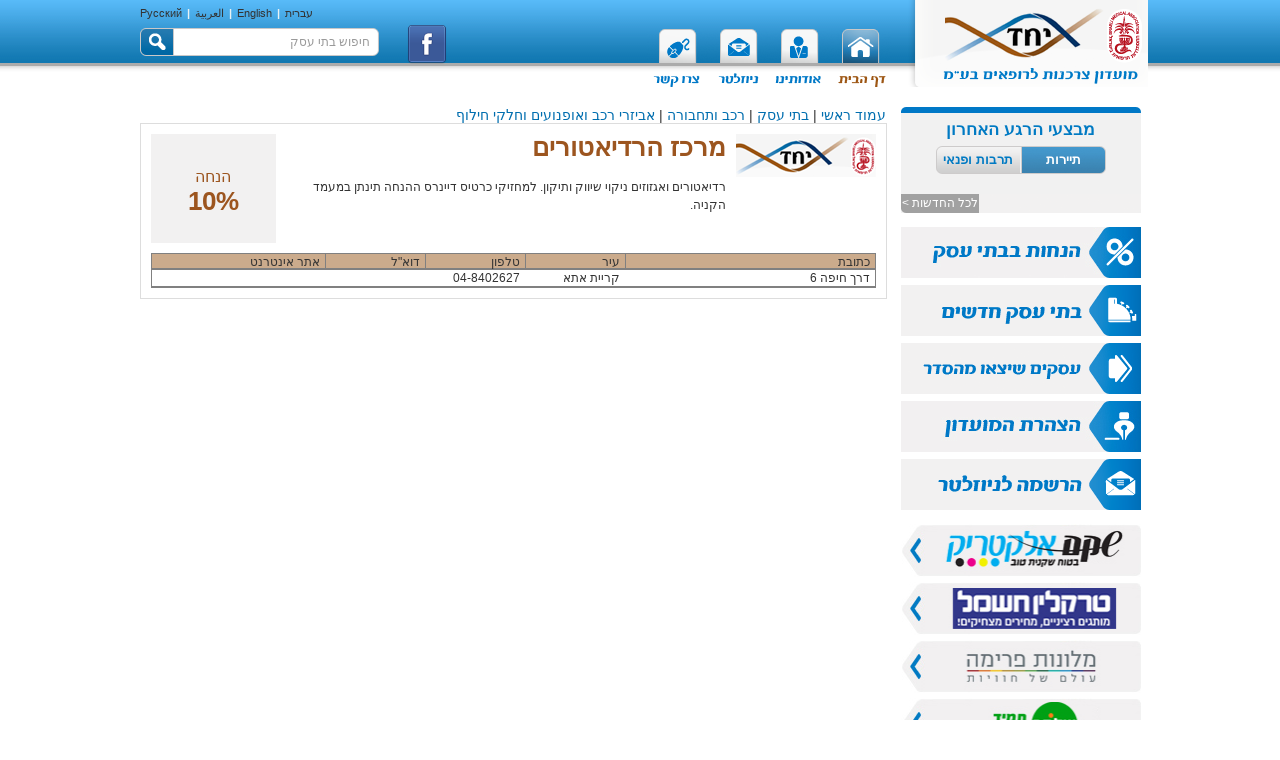

--- FILE ---
content_type: text/html; charset=utf-8
request_url: https://www.ima.org.il/%28S%28l50hufbesour50q04q542unz%29%29/YahadClub/SupplierDetails.aspx?supId=682
body_size: 14577
content:


<!DOCTYPE html PUBLIC "-//W3C//DTD XHTML 1.0 Transitional//EN" "https://www.w3.org/TR/xhtml1/DTD/xhtml1-transitional.dtd">

<html xmlns="https://www.w3.org/1999/xhtml"
      xmlns:og="http://opengraphprotocol.org/schema/"
      xmlns:fb="http://ogp.me/ns/fb#"
      lang="he"
      style="overflow-x:hidden;">
<head><title>
	מועדון יחד - מועדון צרכנות לרופאים | ההסתדרות הרפואית בישראל | מרכז הרדיאטורים
</title><meta id="ctl00_metaDescription" name="description" content="מועדון יחד - מועדון צרכנות לרופאים | ההסתדרות הרפואית בישראל | מרכז הרדיאטורים" /><meta name="vs_defaultClientScript" content="JavaScript" /><meta http-equiv="Content-Type" content="text/html; charset=windows-1255" /><meta http-equiv="Content-Language" content="he" /><meta name="resource-type" content="document" /><meta name="rating" content="General" /><meta name="robots" content="All" /><meta name="googlebot" content="index, follow" /><meta name="author" content="SLATECH" /><meta name="distribution" content="Global" /><meta name="copyright" content="SLATECH" /><meta name="organization-email" content="tguvot@ima.org.il" /><meta name="coverage" content="Worldwide" /><meta name="viewport" content="width=device-width, initial-scale=1.0, maximum-scale=1.0, user-scalable=yes" /><meta id="ctl00_metaImageF" property="og:image" content="https://www.ima.org.il/yahadclub/images/bg_logo.png" /><meta id="ctl00_metaTitleF" property="og:title" content="מועדון יחד - מועדון צרכנות לרופאים | ההסתדרות הרפואית בישראל" /><meta id="ctl00_metaURLF" property="og:url" content="https://www.ima.org.il/yahadclub" /><meta id="ctl00_metaDescriptionF" property="og:description" content="מועדון יחד - מועדון צרכנות לרופאים | ההסתדרות הרפואית בישראל" /><meta property="og:type" content="article" /><meta property="og:site_name" content="מועדון יחד - מועדון צרכנות לרופאים | ההסתדרות הרפואית בישראל" /><meta property="fb:app_id" content="123749407662999" />
	<link rel="Stylesheet" href="/css/supplierPrint.css" media="print" />

<link rel="stylesheet" href="https://maxcdn.bootstrapcdn.com/bootstrap/4.0.0/css/bootstrap.min.css" integrity="sha384-Gn5384xqQ1aoWXA+058RXPxPg6fy4IWvTNh0E263XmFcJlSAwiGgFAW/dAiS6JXm" crossorigin="anonymous" /><link href="/CSS/Yahad.css?v=02022020" rel="stylesheet" type="text/css" /><link id="ctl00_lnkCSSGlobal" rel="stylesheet" type="text/css" href="../CSS/Global.css" />
    
	<script src="js/jquery-1.7.1.min.js" type="text/javascript"></script>
	<script src="/YahadClub/js/accordion.js" type="text/javascript"></script>
	<script src="/YahadClub/js/carousel.js" type="text/javascript"></script>

    <script type="text/javascript">

        var _gaq = _gaq || [];
        _gaq.push(['_setAccount', 'UA-8906495-1']);
        _gaq.push(['_setDomainName', '.ima.org.il']);
        _gaq.push(['_trackPageview']);

        (function () {
            var ga = document.createElement('script'); ga.type = 'text/javascript'; ga.async = true;
            ga.src = ('https:' == document.location.protocol ? 'https://ssl' : 'http://www') + '.google-analytics.com/ga.js';
            var s = document.getElementsByTagName('script')[0]; s.parentNode.insertBefore(ga, s);
        })();

    </script>

    <!-- Google Tag Manager -->
    <script>(function (w, d, s, l, i) {
            w[l] = w[l] || []; w[l].push({
                'gtm.start':
                    new Date().getTime(), event: 'gtm.js'
            }); var f = d.getElementsByTagName(s)[0],
                j = d.createElement(s), dl = l != 'dataLayer' ? '&l=' + l : ''; j.async = true; j.src =
                    'https://www.googletagmanager.com/gtm.js?id=' + i + dl; f.parentNode.insertBefore(j, f);
        })(window, document, 'script', 'dataLayer', 'GTM-TFFRS4H');</script>
    <!-- End Google Tag Manager -->

</head>
<body>
    <form name="aspnetForm" method="post" action="./SupplierDetails.aspx?supId=682" onsubmit="javascript:return WebForm_OnSubmit();" id="aspnetForm">
<div>
<input type="hidden" name="__EVENTTARGET" id="__EVENTTARGET" value="" />
<input type="hidden" name="__EVENTARGUMENT" id="__EVENTARGUMENT" value="" />
<input type="hidden" name="__VIEWSTATE" id="__VIEWSTATE" value="ojHV41KTXx+pS1o6txQvHdZInvp2iEyyNeQ7Oh1xHyAVzePrYFmGCCjVeLxaDRXDUj6qbGdJZ6OccPesI9t0HmHOudzKxfMs+uSv/B7fjjK2yah9PSv+DVoKoRFZ/V97+9JK9MFnDg9mcsywssKG7rYLjkrmDEnl29zC/bR0eiFdlaks+I1KfyNnAPKVmCJTUmktFr6l22+RykPDDbqWnsu4ZqkpkVhDM3Y3xkRJrOIq7sBeKkJbCXjZdcwohvAu9hItrsgzQ7NUrEJ8tOaHeRbmfz3wvNytXPPDGJ9+TMw/r3W8Ukqp5SaCP4+UDnfNHw+g/zCXGrPiiDJjUhKJOPmSdMd5bbaxiFXkBky7MboFL28KeYMJLbC7x1MMNxR0crZqPJenFV5QID4S6/O17fooVCXYu3WziiA1UZuQZl9UmCNgB/Y4xDgkwJTwZXnWyfhgJRt/[base64]/RWpiqOMlaC7sOGq3LZr7pnA5KMHydJCLzu4j08yB2EVhTJWZn+G57UQQtRnLtZ/sltpNfPzFl06I5qVXDkdgto0bxtyhL7EM/Rf609HgnBmwSvlzmIbJO3a3+S3Nk2ArAG9GrPs/Kb4N/lRpPuukA7zzL1BWpMrPNg3G0vd1scVtcDv6Be81geRbSa3zweL0C+qF9yN1t13LNKufdpArtk/jk7+79BRPSaNZ5wU3iSEgaFtPGf1ftCdFO8edG81d2Bxz+cP0nt7funPlt+W2y8sKbJlNUphdXa4s7rf9C1MniPFSUwfJZf/Wh8KFIQrEf/vEL6c27VzuZLuBlW09KF8WgBX/crYlR2XyowJRbuKeFPrJZVX1b4M4H9KY39cZjprjzsXaP3hkSXNjJctWUKy9q+TAwYXLWqthF1+qkWKjG0uovraIpCBSDFXLVB6BjJ5+4TzSIhCO0T9wH9vvyp4K3Ojf4rPeAVGB0M/J1DR77c+V8VsDneV0FjSu2Nb/hc2NOrjL4abqISQASZCXMs/I2lsN2NgVr8/[base64]/mpWDCkWObHnXMlzieVS2HjAO6nORegjxcU8aDQSe7w4CWR0ROJEWL03tRbSz/AeZNoqETb1nG9slxpUZUoHU7yAQ5QrtwjOCmXkTEmcfdJjGZQgQkTXdK9Wil9GFXaSYvBO9J2T9wazbuIC0+KLT0sJVzKbhZrNXl7zAfd1Z501pHmnbwBhHvs9HFfzWlqWYevaWjMT35Wh5AdiFU0i7xZ+Gg3Twl6o6KMOxm9M14kI0x/PzGMCC3SXQUSUpWIJto/iBevKjRuvcn0VemmBE3+fKys1uu1vOzzSmMgY2gvOUFcVupjeM/Q8rMD4Sikd2fGzIFBN3/[base64]/[base64]/xBwJ5JwcCV51P3HkBkM0YClFDAbh3GLXAJdrJswG7ciMNylUbVgeymJkndRJoSDZ15M0ICaSdx9KVMFezDPE+G27vSwH/cKTXiRKTPm+zmFImidIMwSct4qc4Oyfe9q+zg6GQiLqvr1r+0e0tgpFKqN0hLNt7JJGeNVAh24fPBncCAlJA9CwnL/nA0w5dZVJ/oVzZ75FOWqWGRLKPoT06IiiwV5Cg1MzyIwWVvdfY8V6CIuDDH4eAnu0855IVFdsKItao1/[base64]/j/csSErYmCoVy0ZBsclHJs/i7YnUV2TasyJQ1VoKbpZ/EPCIOaJ+Gbm/vHiBxqGRLYStTweeqfXqRs7SVgeQrZj+BLHgls9foa0s+Fc6GYv+oynWlcZkFBhRkGqKt3m1hpK7FNxKZ9Iw8drO5BHJRatNdYJMiLvcdY/f3D81UnKpT/VXSijplBD8sM+XBzmE736vo9sn+wknlqmTjZ4C0XaTdNgRhAFftvY4ZemdfUbL7r4zgoWB/82PtH1TuE1yvjJ70KhAN3LEY+HttsqhtIn0nERXHPd8+ctrMc618QpWsuB5SyZcmMDa6yw3M7X5ee4vrulpeYyZ3hg1ptDNdKTqTPNwXo5wARwTfk66BTMQfudI0isaxFwg7sYAtgAmbWr4sNOpVqbdsXMSfnDyOVYyXHR2OeNuJuEzIK0g2Ya/pjKWjpnIVMrIIQQnhKoo4os1o9dmNOufCGpHg93sfiM14kKrSQRff+O/TJqn+QxzzO7b30/4mM4zw5/1zqnBkZVj7aW16bzx0mXFSQP/D2wBscUaunl8Q3dzCPwGSu31oRFRXdyX8ht1DxkCELnZhWbY5YrqgPl+5TAloBfgu5CcICqr2VD9Yol4BAAAywq/8sdLXyVatTX76dpLbnE+NLuYxkX8DijrJLGxzGRPIhHhOnLT2YgJrnv0MCVi/30XNPGrWjg81O3w7xz1FJOTHWB11z71lSah6ZKxJk4kxUTQxvVZAK+pIIZx4lzmUcW4tHKVjf1Bqd3XFpT6lXbNaXfvM/boM8wsCSSqN8BzuOKNWhoMggzkRJ9ez6GRiYoSAeRoyt5xEEQn8hPKW7AY9FpJokiKklpr9JLJZ3fkSlXBdkfd+3/1sjeo9QFp6t9/IKHBRjNORtf7k7YX9bx3UQrPkWuFCAKv3oFAE5KPRcAtyaF6pIfhMxd80kwetf6k6GePYLFx+PHD7Izuec3gA51VhHED84V9vwqrlqZsKHaXB2a90vftYww/J0FD4sZZ0fKR2cxmfQtWjtiWHEngkcGk8s0hTASq8Fa9wFlhi4xXbbDOL4/st4SQ2+o9g9HYZMKka4sO7ErYI6GYUoiawVLLMVXTbUk2spL77SMTC17QVcGfM7B40ODkaOVnfP1P9jwVEmhrkjhCof5iS9aNiAcdokalOJ3xHYicf6PDvcIBxy8tHZKuLJgwAAoKv6Suwx6lr2Ldixao4SxKPvFFsB5J6oLuCAzc03nNN4/Srt5Wkjf9DYXl5o5f+qJFIuALELEl5CDQYLp3ASHB0PvLkCjBifYxIKT8NWKeAvFBHbIgO+MwMcvUIkI+bVLO2i36RPfD5UlD+odm1vgVysYwnciR+v+3todJcSlkgIV2gfGd+ESxc5LJy2hyCmidtd5GmXbubClbW1L+7CX/1fmmhP3AHBc9NEo+4z3kT50+mhiHKxtS5VK+rNmsEOx/HD8+uthJWqDE6yqoKWkXUIXw64L/fInJ6x//KBfxmuKKgl66Zwv8L+ROiVMzt19lbFkg+MtmHukD5BlpLlppgtABfCBGaaT9ZuHlBtM7GiLzn4n4CSv7hXPm/Bw+4TpS2Fv2Bn3A7W79M1a2RcW6CuXyxWfRntSra+vuOB+xBQb+tBYxw+wHmEQe72atwVjs+vKwp1TxcJJUsNPeHvWGCBRXAfJCSaqfaUzn0CatgmoWAOLQcKcG1zsorAj3u2a2dieH32gGJfVPZPG6hgh19MyK1xwESA01TNcnNOHfA/xM5N82QivJhVd3XOQ5ChMaIc64DDoqiq5OMMxY28HkbXM/y31opILwvW0QXv2WtjwJv5Nm1jUUkHkHpsEjfE4EDc03rY+bW0brPeTBt7EdypEx0lRvbiCSN07X5/JsVixDwhPEfG79h1oUTtJtaQULcoHdLDagTcHciT5SffN8IFZ5da9M1qiNGhO3nZ0fmyOIdaQq/[base64]/[base64]/wD5gBxIIid12vGz9hipHLG40PqyOeaEvc1X+AcObxhowqZts7vXUZ1+nRwjKKZHpn5wr9l66e8wdZDSSi2wH8FGMfcwa4gsdMsrpsK8Zxs2EiyAtQX/iThAmL53gv7MYk/3ZyLmWl1TKvHGOIP39EiTc6oTmxWu9SaFFeb+3lwRKZCQi0fG8t1rjOcrVM6t8iIqLpgvkayKX5hjhLJNJtlUl046tp5vLve3gZqpAlc8LZX/QwJd3ZG8KeJz63/e5c+SSdAPrQsKqxydn8wGL3lclHrciX6JUPORw7FZxFWtvW38UADfWmF3H43Bz0TK+2TW/BW7KySibb794AhJ6MisfFK8lb/7o0rJ/qH+A5jKuKxUY5Zj/+oeAn4+OxHGN5n/9w3aopIKzxRaOd0o1XujGSmc7p1iROE7KlcSFL188idx+aF2mHdwL2tYEaFGOexbSJzpenL4zyrFEaMIdosx4NgW6WZtutsQf1RGtC7XY0f8AjUBiU4PYz/VTEF3QgN2/IZgyZKiy+R0yidfqgU1/xdFOeKJoZcUfkbWnG7Uyn7Fy7g/JAq2+PEbunifGsdHRyTW1ZViXKQzNsFWSqNnYMDG9vxofMcJ5VyEyesotv+W/TdtNleoG5hobDVbUSrzkE2Q56tKbZ4/9kWppqNjDrdQ9xPbq5P/HIU9/bSMlQyI0Dw7c1uMrh1thwd2/uNp58woerb9gqghNlPjbQ7gRGagfuMHKQSJ5UP0oVc1Xn+FzP5ol9OUSVNew3HfwEjJ9u92DgbeqDyAUzMSELIsxesqLEXcBENn8RLC1z1mF/d+8h3hVT7h9Wo2jHwnKNg9MPbvMIfqaMT+bMOBC43Nvdpqb+VjTzJfD+CNDf5zuKathW7NEYVNeIbHunpq0uO19d+dlaZcN8EZ6B7Awx3gAX5RVskshuysRkxuR/VhWzFtvUV5qmYsJQbXH5AOR5eWvk2Lew4/t11XiobHlYM/3b7UNsEVFwfc6yfCJLiy0LiEqnZQV/ClU88oNh46rJ8olg81YfyzrWB449WEygW6D9Jzaso8KY+QP1NNsqvmZEfAM/frhsEBFrqqe//khivH1ePiI87GIMI6oPXtZ4Ir+54aaYy4AqXT4EP5K81adx/2DwqZZvMnf6zI6sJtHZYPjfkquCuY6Sc4UkFwBmXaywu414wFw6Zw==" />
</div>

<script type="text/javascript">
//<![CDATA[
var theForm = document.forms['aspnetForm'];
if (!theForm) {
    theForm = document.aspnetForm;
}
function __doPostBack(eventTarget, eventArgument) {
    if (!theForm.onsubmit || (theForm.onsubmit() != false)) {
        theForm.__EVENTTARGET.value = eventTarget;
        theForm.__EVENTARGUMENT.value = eventArgument;
        theForm.submit();
    }
}
//]]>
</script>


<script src="/WebResource.axd?d=pynGkmcFUV13He1Qd6_TZC6N0EEgG1JG-4uvkOyg1VAIMY-_GnHFl9Ku1fM8NSWm5sLmlg2&amp;t=638901649900000000" type="text/javascript"></script>


<script type="text/javascript">
//<![CDATA[
var __cultureInfo = {"name":"he-IL","numberFormat":{"CurrencyDecimalDigits":2,"CurrencyDecimalSeparator":".","IsReadOnly":false,"CurrencyGroupSizes":[3],"NumberGroupSizes":[3],"PercentGroupSizes":[3],"CurrencyGroupSeparator":",","CurrencySymbol":"₪","NaNSymbol":"NaN","CurrencyNegativePattern":2,"NumberNegativePattern":1,"PercentPositivePattern":1,"PercentNegativePattern":1,"NegativeInfinitySymbol":"-∞","NegativeSign":"-","NumberDecimalDigits":2,"NumberDecimalSeparator":".","NumberGroupSeparator":",","CurrencyPositivePattern":2,"PositiveInfinitySymbol":"∞","PositiveSign":"+","PercentDecimalDigits":2,"PercentDecimalSeparator":".","PercentGroupSeparator":",","PercentSymbol":"%","PerMilleSymbol":"‰","NativeDigits":["0","1","2","3","4","5","6","7","8","9"],"DigitSubstitution":1},"dateTimeFormat":{"AMDesignator":"AM","Calendar":{"MinSupportedDateTime":"\/Date(-62135596800000)\/","MaxSupportedDateTime":"\/Date(253402293599999)\/","AlgorithmType":1,"CalendarType":1,"Eras":[1],"TwoDigitYearMax":2029,"IsReadOnly":false},"DateSeparator":"/","FirstDayOfWeek":0,"CalendarWeekRule":0,"FullDateTimePattern":"dddd dd MMMM yyyy HH:mm:ss","LongDatePattern":"dddd dd MMMM yyyy","LongTimePattern":"HH:mm:ss","MonthDayPattern":"dd MMMM","PMDesignator":"PM","RFC1123Pattern":"ddd, dd MMM yyyy HH\u0027:\u0027mm\u0027:\u0027ss \u0027GMT\u0027","ShortDatePattern":"dd/MM/yyyy","ShortTimePattern":"HH:mm","SortableDateTimePattern":"yyyy\u0027-\u0027MM\u0027-\u0027dd\u0027T\u0027HH\u0027:\u0027mm\u0027:\u0027ss","TimeSeparator":":","UniversalSortableDateTimePattern":"yyyy\u0027-\u0027MM\u0027-\u0027dd HH\u0027:\u0027mm\u0027:\u0027ss\u0027Z\u0027","YearMonthPattern":"MMMM yyyy","AbbreviatedDayNames":["יום א","יום ב","יום ג","יום ד","יום ה","יום ו","שבת"],"ShortestDayNames":["א","ב","ג","ד","ה","ו","ש"],"DayNames":["יום ראשון","יום שני","יום שלישי","יום רביעי","יום חמישי","יום שישי","שבת"],"AbbreviatedMonthNames":["ינו","פבר","מרץ","אפר","מאי","יונ","יול","אוג","ספט","אוק","נוב","דצמ",""],"MonthNames":["ינואר","פברואר","מרץ","אפריל","מאי","יוני","יולי","אוגוסט","ספטמבר","אוקטובר","נובמבר","דצמבר",""],"IsReadOnly":false,"NativeCalendarName":"לוח שנה גרגוריאני","AbbreviatedMonthGenitiveNames":["ינו","פבר","מרץ","אפר","מאי","יונ","יול","אוג","ספט","אוק","נוב","דצמ",""],"MonthGenitiveNames":["ינואר","פברואר","מרץ","אפריל","מאי","יוני","יולי","אוגוסט","ספטמבר","אוקטובר","נובמבר","דצמבר",""]},"eras":[1,"לספירה",null,0]};//]]>
</script>

<script src="/ScriptResource.axd?d=buuEhtn1DHErPIgy4ELzBq0zQsCCOhJzJUpI8JvKqrQ8DXjcfRjc3MZKAJoImb895cb0-WM-H4hu5dfD0-U091lTC2WH017aILPJTjT8DMwZGGV7ghD5D6oXy4afQQ0qAut4npvsGDqR63bVPEMgcqIpSxw1&amp;t=5c0e0825" type="text/javascript"></script>
<script src="/ScriptResource.axd?d=4bApGBg6UNsHb_iy5l1L57I3dDHDtMR2puwbvfUTcM3GgC_-JkLBElL0v1Ce9ApF7EfXMMehVnJm3JynYoJE2sA4tl-EuQeuorbY2fcg0Iz1YkdTTjwgYnUcZsMHwfw01gaCL4jdAMrUrC_fYNp2ZGBekT81&amp;t=5c0e0825" type="text/javascript"></script>
<script src="../Scripts/Global.js" type="text/javascript"></script>
<script src="../Scripts/HeDate.js" type="text/javascript"></script>
<script src="../Scripts/pngfix.js" type="text/javascript"></script>
<script src="../Scripts/ScrollGlobal.js" type="text/javascript"></script>
<script src="../Scripts/ScrollVertical.js" type="text/javascript"></script>
<script src="../Scripts/ScrollHorizontal.js" type="text/javascript"></script>
<script src="../Scripts/ScrollMagazine.js" type="text/javascript"></script>
<script src="/ScriptResource.axd?d=eE6V8nDbUVn0gtG6hKNX_LW3j7Q1Pn0GkQAWjkLBEcUA-rxIjCaCfvyXUTsk9aNcJRriR7Ee1RYag33dystj7rmn8a2lXQSpVOToxsJ_x1GGX1lv0&amp;t=7d5986a" type="text/javascript"></script>
<script src="/ScriptResource.axd?d=nuDbSO38JnImEf_sxSrqHKDXR5VZL7MKjtTT3S3DwgQrJYGS_qk_845uElC4SJM4-8rigxG8-2YyhV4U57cQDlmwRnZZkFjB8Z8qxm4VtsYqKAMc7SJr1VXjhLEEG5F31ysm-A2&amp;t=7d5986a" type="text/javascript"></script>
<script src="/ScriptResource.axd?d=mcAASOSteirJeuV-3by3UZjMFmrf4x9efx1PFnfW_F3NZXAGAhLDgKLadAYIt7oEPa40Ggu3eNPFQxXYudbic4a3a741&amp;t=7d5986a" type="text/javascript"></script>
<script src="/ScriptResource.axd?d=jwf4VSQi7LeShc44FJ-gAdRDpMfwWMclQHi677saZvYGNaXawSDXT59mANTawDivENTQBFy4MyhwY6uaeKkLaYEZ_GSn93TatDHwYjwAtdC4ckgZ0&amp;t=7d5986a" type="text/javascript"></script>
<script src="/ScriptResource.axd?d=HEFpVKbnoeQjkjHkFKu3MPfueJdbF2T3h70zRRG83GbPCjaKB8gPOOvfzLsE7SOuA6-qx2ht-KgErBVwfDZGyzq6AUArlC6k3vEmWnMVFKLHK3TM0&amp;t=7d5986a" type="text/javascript"></script>
<script src="/ScriptResource.axd?d=X6kQKInQS5YQqruiTh57iBNGtBGA22cYtp-QHrAkIyW7yTzCmtdSFrOpRVBNVBxko8tLs-MVkeVFI0B2uq5lY6bkVhlbfXS7KEqgddTg44tcoxjE0&amp;t=7d5986a" type="text/javascript"></script>
<script type="text/javascript">
//<![CDATA[
function WebForm_OnSubmit() {
null;
return true;
}
//]]>
</script>

<div>

	<input type="hidden" name="__VIEWSTATEGENERATOR" id="__VIEWSTATEGENERATOR" value="1A77EB95" />
	<input type="hidden" name="__VIEWSTATEENCRYPTED" id="__VIEWSTATEENCRYPTED" value="" />
	<input type="hidden" name="__EVENTVALIDATION" id="__EVENTVALIDATION" value="JRN3/SZGn0ETxJVbRnGKknZDVxjkXm8YASczglpsTGylU5KUEaj/emHIC5fpYRKmJs4ZFLIsHhRAuCekOjq38mVszrEBJF9U5mpJrdoxaqiF/QjFJHErq29MTW6CiXkCg0VvCVdILUY+jWIn1elSxtWSjiI=" />
</div>

        
            <script type="text/javascript">
                function fbs_click() {
                    u = location.href;
                    t = document.title;
                    window.open('http://www.facebook.com/sharer.php?u=' + encodeURIComponent(u) + '&t=' + encodeURIComponent(t), 'sharer', 'toolbar=0,status=0,width=626,height=436');
                    return false;
                }
            </script>
        

        <script type="text/javascript">
            function PopupExtenderClickOK(sender, e) {
                __doPostBack(sender, e);
            }
        </script>

        <script type="text/javascript">
//<![CDATA[
Sys.WebForms.PageRequestManager._initialize('ctl00$ToolkitScriptManager', 'aspnetForm', [], [], [], 90, 'ctl00');
//]]>
</script>




        <div id="fb-root"></div>
        <script type="text/javascript">
            window.fbAsyncInit = function () {
                FB.init({
                    appId: '123749407662999', // App ID
                    channelUrl: 'www.ima.org.il/channel.html', // Channel File
                    status: true, // check login status
                    cookie: true, // enable cookies to allow the server to access the session
                    xfbml: true  // parse XFBML
                });

                // Additional initialization code here
            };

            // Load the SDK Asynchronously
            (function (d) {
                var js, id = 'facebook-jssdk'; if (d.getElementById(id)) { return; }
                js = d.createElement('script'); js.id = id; js.async = true;
                js.src = "//connect.facebook.net/he_IL/all.js";
                d.getElementsByTagName('head')[0].appendChild(js);
            } (document));
        </script>

		
		<div class="header">
            <div class="link_top_hms" style="float:left;border: solid 0px red; padding-top: 5px; height: 25px; font-size: 11px;">
                <div style="float: right; padding-right: 15px;"><a href="/MainSite/Default.aspx">עברית</a></div>
                <div style="float: right; color: #e9f2f4; font-weight: bold; padding-left: 5px; padding-right: 5px;">|</div>
                <div style="float: right;"><a href="/Eng/Default.aspx">English</a></div>
                <div style="float: right; color: #e9f2f4; font-weight: bold; padding-left: 5px; padding-right: 5px;">|</div>
                <div style="float: right;"><a href="/ARB/Default.aspx">العربية</a></div>
                <div style="float: right; color: #e9f2f4; font-weight: bold; padding-left: 5px; padding-right: 5px;">|</div>
                <div style="float: right;"><a href="/Rus/Default.aspx">Русский</a></div>

            </div>
			<a id="ctl00_hylLogo" class="logo" href="Default.aspx"></a>
			<div class="search">
                <input name="ctl00$txtSearch" type="text" id="ctl00_txtSearch" />
                <input type="submit" name="ctl00$btnSearch" value="" id="ctl00_btnSearch" />
                <input type="hidden" name="ctl00$tbweSearch_ClientState" id="ctl00_tbweSearch_ClientState" />
			</div>
            <div style="position:absolute; bottom:29px; left:237px; text-align:center; width:100px; border:solid 0px red;">
                <a id="ctl00_hylFacebook" href="https://www.facebook.com/yahadclub" target="_blank" style="cursor:pointer;"><img id="ctl00_imgFB" src="Images/logo-facebook.png" style="height:40px;width:40px;border-width:0px;" /></a>
            </div>
            <div style="position:absolute; bottom:8px; left:80px; text-align:center; width:100px; border:solid 0px red; display:none;">
                <a id="ctl00_hylAdvancedSearch" href="AdvancedSearch.aspx" style="color:#007AC3;font-size:13px;font-weight:bold;text-decoration:none;">חיפוש מתקדם</a>
            </div>

            <div style="position:absolute; bottom:8px; left:270px; text-align:center; width:205px; border:solid 0px red;">
            
                <!-- AddThis Button BEGIN -->

                <div id="ctl00_dvShare" class="addthis_toolbox">
                    <a class="addthis_button_facebook"></a>
                    <a class="addthis_button_twitter"></a>
                    <a class="addthis_button_google"></a>
                    <a class="addthis_button_live"></a>
                    <a class="addthis_button_linkedin"></a>
                    <a class="addthis_button_email"></a>
                    <a class="addthis_button_favorites"></a>
                    <a class="addthis_button_print"></a>
                    <a href="http://addthis.com/bookmark.php?v=250&amp;username=imaorgil" class="addthis_button" style="color:#007AC3; font-size:13px; font-weight:bold; text-decoration:none;">שתפו&nbsp;</a>
                </div>
                <script type="text/javascript">
                    var addthis_config = { services_compact: 'favorites,facebook,google,stumbleupon,twitter,live,myspace,digg,delicious,linkedin,blogger,more', services_exclude: 'print', ui_offset_top: ((RegExp(' AppleWebKit/').test(navigator.userAgent)) ? 7 : -10), ui_offset_left: -50, ui_hover_direction: -1, ui_language: 'he' };
                </script>
                <script type="text/javascript" src="https://s7.addthis.com/js/250/addthis_widget.js#username=imaorgil"></script>
                <!-- AddThis Button END -->
            
            </div>

			<ul class="menu">
				<li><a id="ctl00_hylHome" href="Default.aspx" style="background: url(/YahadClub/images/bg_menu_1.png);"></a></li>
				<li><a id="ctl00_hylAboutUs" href="StaticPage.aspx?Page=5715" style="background: url(/YahadClub/images/bg_menu_2.png);"></a></li>
				<li><a id="ctl00_hylNewsLetterUp" href="JoinNewsletter.aspx" style="background: url(/YahadClub/images/bg_menu_3.png);"></a></li>
				<li><a id="ctl00_hylContactUs" href="ContactUs.aspx" style="background: url(/YahadClub/images/bg_menu_4.png);"></a></li>
			</ul>
		</div>
		
		<div id="ctl00_dvContent" class="content">
			
			<div id="ctl00_dvRight" class="right_coloumn">
				
				<div class="sideView_top"></div>
				<script type="text/javascript">
					$(document).ready(function () {
						$('.sideViewTab:not(".active")').live("click", function () {
							$('.sideViewTab').toggleClass('active');
							$('.sideViewBlock').toggleClass('active');
						})
					});
				</script>
				<div class="sideView">
					<div class="sideViewTitle">מבצעי הרגע האחרון</div>
					<div class="sideViewTab right active">תיירות</div>
					<div class="sideViewTab left">תרבות ופנאי</div>
					<div class="sideViewBlock active">					
						<div id="ctl00_dvTourism" class="sideViewItem">
						</div>
                        <div class="sideView_bottom"><a id="ctl00_hylTourism" href="AllLastMoments.aspx?i=LastMomentTourism">לכל החדשות ></a></div>
					</div>
					<div class="sideViewBlock">					
						<div id="ctl00_dvCulture" class="sideViewItem">
						</div>
                        <div class="sideView_bottom"><a id="ctl00_hylCulture" href="AllLastMoments.aspx?i=LastMomentCulture">לכל החדשות ></a></div>
					</div>
				</div>
				
				
				<div class="stripes">
                    <a id="ctl00_hylCategories" href="Categories.aspx" style="background: url(/YahadClub/images/hanachot.jpg);"></a>
					<a href="https://www.ima.org.il/YahadClub/StaticPage.aspx?Page=5754" style="background: url(/YahadClub/images/stripe_2.png)"></a>
					<a href="https://www.ima.org.il/YahadClub/StaticPage.aspx?Page=5755" style="background: url(/YahadClub/images/stripe_6.png)"></a>
					<a id="ctl00_hylContactUs2" href="StaticPage.aspx?Page=5731" style="background: url(/YahadClub/images/declare.jpg)"></a>
					<a id="ctl00_hylNewsLetter2" href="JoinNewsletter.aspx" style="background: url(/YahadClub/images/stripe_1.png)"></a>

					<a style="display:none;" href="/" style="background: url(/YahadClub/images/stripe_5.png)"></a>
				</div>

				
				<div id="ctl00_dvSponsorship" class="banners">
					
				<a id="ctl00_ctl20_hyl" href="https://www.ima.org.il/YahadClub/SupplierDetails.aspx?supId=1589" target="_self"><img id="ctl00_ctl20_img" src="https://ima-files.s3.amazonaws.com/442223_88a60da7-a69c-4bda-a969-ccfd9ee37208.jpg" style="width:240px;border-width:0px;" /></a><a id="ctl00_ctl21_hyl" href="https://www.ima.org.il/YahadClub/StaticPage.aspx?Page=12389" target="_self"><img id="ctl00_ctl21_img" src="https://ima-files.s3.amazonaws.com/507471_b02262ca-7935-4456-aa6f-e0a757ac6bb6.jpg" style="width:240px;border-width:0px;" /></a><a id="ctl00_ctl22_hyl" href="https://www.ima.org.il/YahadClub/StaticPage.aspx?Page=13704" target="_self"><img id="ctl00_ctl22_img" src="https://ima-files.s3.amazonaws.com/485744_5cae99b1-5d37-4c1f-a45d-d88a8d721f7c.jpg" style="width:240px;border-width:0px;" /></a><a id="ctl00_ctl23_hyl" href="http://pleasing.shlomo.co.il/prtifuli_club_yahad_doctors/?utm_source=yahad&amp;utm_channel=web&amp;dynamic_lead_source=7&amp;location=25" target="_blank"><img id="ctl00_ctl23_img" src="https://ima-files.s3.amazonaws.com/557049_cac57d54-c996-48f5-8cdb-62a585b9dd12.jpg" style="width:240px;border-width:0px;" /></a><a id="ctl00_ctl24_hyl" href="https://www.ima.org.il/YahadClub/SupplierDetails.aspx?supId=467" target="_self"><img id="ctl00_ctl24_img" src="https://www.ima.org.il/FilesUpload/YahadSite/0/153/76742_Width240.jpg" style="width:240px;border-width:0px;" /></a><a id="ctl00_ctl25_hyl" href="https://www.ima.org.il/yahadclub/SupplierDetails.aspx?supId=1554" target="_blank"><img id="ctl00_ctl25_img" src="https://ima-files.s3.amazonaws.com/409211_78000f4a-d470-4bba-b56a-eb8e02e0f2d9.jpg" style="width:240px;border-width:0px;" /></a><a id="ctl00_ctl26_hyl" href="https://www.ima.org.il/YahadClub/SupplierDetails.aspx?supId=1643" target="_blank"><img id="ctl00_ctl26_img" src="https://ima-files.s3.amazonaws.com/824345_63865bc1-b407-44b1-8ae0-e1dbfd8ebdcd.jpg" style="width:240px;border-width:0px;" /></a><a id="ctl00_ctl27_hyl" href="https://www.ima.org.il/YahadClub/StaticPage.aspx?Page=16412" target="_self"><img id="ctl00_ctl27_img" src="https://ima-files.s3.amazonaws.com/824492_d534d548-88e0-4376-9d14-3df10c8df525.jpg" style="width:240px;border-width:0px;" /></a><a id="ctl00_ctl28_hyl" href="https://www.ima.org.il/YahadClub/StaticPage.aspx?Page=5756" target="_self"><img id="ctl00_ctl28_img" src="https://www.ima.org.il/FilesUpload/YahadSite/0/180/90179_Width240.jpg" style="width:240px;border-width:0px;" /></a><a id="ctl00_ctl29_hyl" href="https://www.ima.org.il/yahadclub/staticpage.aspx?page=11630" target="_self"><img id="ctl00_ctl29_img" src="https://www.ima.org.il/FilesUpload/YahadSite/0/371/185631_Width240.jpg" style="width:240px;border-width:0px;" /></a><a id="ctl00_ctl30_hyl" href="http://www.lytrade.co.il/page/yahad" target="_self"><img id="ctl00_ctl30_img" src="https://ima-files.s3.amazonaws.com/255780_ce23ba0a-4920-40ce-bd84-1d412b8ffb26.jpg" style="width:240px;border-width:0px;" /></a><a id="ctl00_ctl31_hyl" href="https://www.ima.org.il/YahadClub/SupplierDetails.aspx?supId=1478" target="_self"><img id="ctl00_ctl31_img" src="https://www.ima.org.il/FilesUpload/YahadSite/0/387/193824_Width240.jpg" style="width:240px;border-width:0px;" /></a><a id="ctl00_ctl32_hyl" href="https://www.ima.org.il/YahadClub/SupplierDetails.aspx?supId=445" target="_self"><img id="ctl00_ctl32_img" src="https://www.ima.org.il/FilesUpload/YahadSite/0/51/25954_Width240.jpg" style="width:240px;border-width:0px;" /></a><a id="ctl00_ctl33_hyl" href="https://www.ima.org.il/YahadClub/StaticPage.aspx?Page=12575" target="_self"><img id="ctl00_ctl33_img" src="https://ima-files.s3.amazonaws.com/586078_707df199-e709-48b9-bae8-448d4bc65af2.jpg" style="width:240px;border-width:0px;" /></a><a id="ctl00_ctl34_hyl" href="https://www.ima.org.il/YahadClub/SupplierDetails.aspx?supId=1628" target="_self"><img id="ctl00_ctl34_img" src="https://ima-files.s3.amazonaws.com/647535_88013413-bed8-448c-b496-8fa6d1e2d665.jpg" style="width:240px;border-width:0px;" /></a><a id="ctl00_ctl35_hyl" href="https://www.ima.org.il/YahadClub/SupplierDetails.aspx?supId=99" target="_self"><img id="ctl00_ctl35_img" src="https://www.ima.org.il/FilesUpload/YahadSite/0/153/76762_Width240.jpg" style="width:240px;border-width:0px;" /></a><a id="ctl00_ctl36_hyl" href="https://www.ima.org.il/YahadClub/StaticPage.aspx?Page=5766" target="_self"><img id="ctl00_ctl36_img" src="https://ima-files.s3.amazonaws.com/371058_32b46d35-92d9-4d9b-8032-0d552417d607.jpg" style="width:240px;border-width:0px;" /></a><a id="ctl00_ctl37_hyl" href="https://www.ima.org.il/YahadClub/SupplierDetails.aspx?supId=1215" target="_self"><img id="ctl00_ctl37_img" src="https://www.ima.org.il/FilesUpload/YahadSite/0/75/37833_Width240.jpg" style="width:240px;border-width:0px;" /></a><a id="ctl00_ctl38_hyl" href="https://www.ima.org.il/YahadClub/SupplierDetails.aspx?supId=1483" target="_blank"><img id="ctl00_ctl38_img" src="https://www.ima.org.il/FilesUpload/YahadSite/0/388/194031_Width240.jpg" style="width:240px;border-width:0px;" /></a><a id="ctl00_ctl39_hyl" href="https://www.ima.org.il/YahadClub/SupplierDetails.aspx?supId=1476" target="_blank"><img id="ctl00_ctl39_img" src="https://www.ima.org.il/FilesUpload/YahadSite/0/369/184584_Width240.png" style="width:240px;border-width:0px;" /></a><a id="ctl00_ctl40_hyl" href="http://perylandings.co.il/Yahad/" target="_blank"><img id="ctl00_ctl40_img" src="https://www.ima.org.il/FilesUpload/YahadSite/0/232/116445_Width240.jpg" style="width:240px;border-width:0px;" /></a></div>
			</div>
			
			<div id="ctl00_dvLeft" class="left_coloumn">
				
				
    <div style="clear:both;">
        <div style="float:left;" class="supplier_share">
            <!-- AddThis Button BEGIN -->
            <div id="ctl00_ContentPlaceHolder1_dvShare" class="addthis_toolbox" addthis:url="https://www.ima.org.il/YahadClub/SupplierDetails.aspx?supId=682" addthis:title="מועדון יחד - מועדון צרכנות לרופאים | ההסתדרות הרפואית בישראל" addthis:description="מרכז הרדיאטורים">
                <a class="addthis_button_facebook"></a>
                <a class="addthis_button_twitter"></a>
                <a class="addthis_button_google"></a>
                <a class="addthis_button_live"></a>
                <a class="addthis_button_linkedin"></a>
                <a class="addthis_button_email"></a>
                <a class="addthis_button_favorites"></a>
                <a class="addthis_button_print"></a>
                <a href="http://addthis.com/bookmark.php?v=250&amp;username=imaorgil" class="addthis_button" style="text-decoration:none;">שתפו&nbsp;</a>
            </div>
            <script type="text/javascript">
                var addthis_config = { services_compact: 'favorites,facebook,google,stumbleupon,twitter,live,myspace,digg,delicious,linkedin,blogger,more', services_exclude: 'print', ui_offset_top: ((RegExp(' AppleWebKit/').test(navigator.userAgent)) ? 7 : -10), ui_offset_left: -50, ui_hover_direction: -1, ui_language: 'he' };
            </script>
            <script type="text/javascript" src="https://s7.addthis.com/js/250/addthis_widget.js#username=imaorgil"></script>
            <!-- AddThis Button END -->

            
    
    </div>
        <div id="ctl00_ContentPlaceHolder1_dvNavigator" style="float:right; margin-right:15px; font-size:14px;">
            
        <span></span><a href="Default.aspx" style="color:#006EAF;text-decoration:none;">עמוד ראשי</a><span> | </span><a href="Categories.aspx" style="color:#006EAF;text-decoration:none;">בתי עסק</a><span> | </span><a href="Suppliers.aspx?CategoryId=5946" style="color:#006EAF;text-decoration:none;">רכב ותחבורה</a><span> | </span><a href="Suppliers.aspx?CategoryId=6406" style="color:#006EAF;text-decoration:none;">אביזרי רכב ואופנועים וחלקי חילוף</a></div>
        <div style="clear:both; height:0px;">&nbsp;</div>
    </div>
	<div class="supplier">		
		<div class="img"><img id="ctl00_ContentPlaceHolder1_img" src="Images/photo.png" style="border-width:0px;" /></div>
		<div style="float: right">
			<h2 class="supplierName"><span id="ctl00_ContentPlaceHolder1_lblName">מרכז הרדיאטורים</span></h2>
			<span id="ctl00_ContentPlaceHolder1_lblDescription" class="supplierDescription">רדיאטורים ואגזוזים ניקוי שיווק ותיקון.
למחזיקי כרטיס דיינרס ההנחה תינתן במעמד הקניה. </span>
			<span id="ctl00_ContentPlaceHolder1_lblDetails" class="supplierDescription"></span>
			
		</div>
		<div class="supplierDiscount">הנחה<br /><span id="ctl00_ContentPlaceHolder1_lblDiscount" style="font-size:26px;">10%</span></div>
		<div class="clear"></div>
        <div id="ctl00_ContentPlaceHolder1_dvBranchesHeader" class="supplierBranchesHeader" style="margin-top:10px; line-height:16px; border:solid 1px Gray; height:16px; background-color:#CBAB8C; clear:both;">
            <div style="float:right; width:250px; height:16px; padding-left:5px; padding-right:5px; border-left:solid 1px Gray;">
                כתובת
            </div>
            <div style="float:right; width:100px; height:16px; padding-left:5px; padding-right:5px; border-left:solid 1px Gray;">
                עיר
            </div>
            <div style="float:right; width:100px; height:16px; padding-left:5px; padding-right:5px; border-left:solid 1px Gray;">
                טלפון
            </div>
            <div style="float:right; width:100px; height:16px; padding-left:5px; padding-right:5px; border-left:solid 1px Gray;">
                דוא"ל
            </div>
            <div style="float:right; width:100px; height:16px; padding-left:5px; padding-right:5px;">
                אתר אינטרנט
            </div>
        </div>
		<div id="ctl00_ContentPlaceHolder1_dvBranches" style="border:solid 1px Gray;">
<div style="border-bottom:solid 1px Gray; clear:both; line-height:16px;" class="supplierBranches">
    <div style="float:right; width:250px; padding-left:5px; padding-right:5px;">
        <span id="ctl00_ContentPlaceHolder1_ctl00_lblAddress">דרך חיפה 6   </span>
    </div>
    <div style="float:right; width:100px; padding-left:5px; padding-right:5px;">
        <span id="ctl00_ContentPlaceHolder1_ctl00_lblCity">קריית אתא</span>
    </div>
    <div style="float:right; width:100px; padding-left:5px; padding-right:5px;">
        <span id="ctl00_ContentPlaceHolder1_ctl00_lblPhoneNum">04-8402627</span>
    </div>
    <div style="float:right; width:100px; padding-left:5px; padding-right:5px;">
        <span id="ctl00_ContentPlaceHolder1_ctl00_lblEmail">&nbsp;</span>
    </div>
    <div style="width:100px; padding-left:5px; padding-right:5px;">
        <a id="ctl00_ContentPlaceHolder1_ctl00_hylWebSite" target="_blank"></a>
    </div>
    <div style="clear:both; height:0px;">&nbsp;</div>
</div>

</div>		

	</div>

    <div style="display:none; direction: ltr;" class="supplier_fb_comment">
        
    </div>



				<div class="clear"></div>
			</div>
            <div class="clear"></div>
		</div>
		
		<div class="footer">
            <div class="footerContent" style="font-size: 14px;">

                <div style="text-align:center; margin:0px; padding:10px; clear:both; font-weight:bold;">
                    הבהרה משפטית: כל מידע המופיע באתר זה נועד להשכלה בלבד ואין לראות בו ייעוץ רפואי או משפטי. אין הר"י אחראית לתוכן המתפרסם באתר זה ולכל נזק שעלול להיגרם.<br />
                    כל הזכויות על המידע באתר שייכות להסתדרות הרפואית בישראל. <a id="ctl00_hylPrivacy" href="https://www.ima.org.il/MainSiteNew/StaticPage.aspx?Page=7727" target="_blank" style="color:White;">מדיניות פרטיות</a>&nbsp;&nbsp;&nbsp;<a id="ctl00_HyperLink1" href="https://www.ima.org.il/Main/ViewContent.aspx?Page=12971" target="_blank" style="color:White;">הצהרת נגישות</a><br />
                </div>


                <div style="float:left; font-size:14px; font-weight:bold; color:White;">
                    <a id="ctl00_hylSlavin" title="פיתוח אתרי אינטרנט ופורטלים ארגוניים" href="https://www.slatech.co.il" target="_blank" style="color:White;text-decoration:none;">המערכת פותחה על ידי חברת SLATECH</a>
                </div>
                <div style="float:right; font-size:13px; font-weight:bold; color:White;">
                    <a id="ctl00_hylYahad" title="מועדון &quot;יחד&quot;" href="Default.aspx" style="color:White;text-decoration:none;">מועדון "יחד"</a> מבית <a id="ctl00_hylIMA" title="ההסתדרות הרפואית בישראל" href="../MainSite/Default.aspx" style="color:White;text-decoration:none;">ההסתדרות הרפואית בישראל</a> | ז'בוטינסקי 35, בניין התאומים 2, קומה 10 רמת גן מיקוד 5251108 טל. 03-6138406
                </div>
                <div style="clear:both; height:0px;">&nbsp;</div>
                
            </div>
		</div>

    

<script type="text/javascript">
//<![CDATA[
Sys.Extended.UI.Localization.SetLocale("he");Sys.Application.add_init(function() {
    $create(Sys.Extended.UI.TextBoxWatermarkBehavior, {"ClientStateFieldID":"ctl00_tbweSearch_ClientState","id":"ctl00_tbweSearch","watermarkCssClass":"textboxGray","watermarkText":"   חיפוש בתי עסק   "}, null, null, $get("ctl00_txtSearch"));
});
//]]>
</script>
</form>
    <script src="https://cdn.enable.co.il/licenses/enable-L5296nvwtmi1l8-0917-1606/init.js"></script>

    <!-- Google Code for Remarketing Tag -->
    <!--------------------------------------------------
    Remarketing tags may not be associated with personally identifiable information or placed on pages related to sensitive categories. See more information and instructions on how to setup the tag on: http://google.com/ads/remarketingsetup
    --------------------------------------------------->
    <script type="text/javascript">
        /* <![CDATA[ */
        var google_conversion_id = 872376619;
        var google_custom_params = window.google_tag_params;
        var google_remarketing_only = true;
        /* ]]> */
    </script>
    <script type="text/javascript" src="//www.googleadservices.com/pagead/conversion.js">
    </script>
    <noscript>
        <div style="display:inline;">
            <img height="1" width="1" style="border-style:none;" alt="" src="//googleads.g.doubleclick.net/pagead/viewthroughconversion/872376619/?guid=ON&amp;script=0"/>
        </div>
    </noscript>
    <!-- Facebook Pixel Code -->
    <script>
      !function(f,b,e,v,n,t,s)
      {if(f.fbq)return;n=f.fbq=function(){n.callMethod?
      n.callMethod.apply(n,arguments):n.queue.push(arguments)};
      if(!f._fbq)f._fbq=n;n.push=n;n.loaded=!0;n.version='2.0';
      n.queue=[];t=b.createElement(e);t.async=!0;
      t.src=v;s=b.getElementsByTagName(e)[0];
      s.parentNode.insertBefore(t,s)}(window, document,'script',
      'https://connect.facebook.net/en_US/fbevents.js');
      fbq('init', '355181388218802');
      fbq('track', 'PageView');
    </script>
    <noscript><img height="1" width="1" style="display:none"
      src="https://www.facebook.com/tr?id=355181388218802&ev=PageView&noscript=1"
    /></noscript>
    <!-- End Facebook Pixel Code -->

    <!-- Google Tag Manager (noscript) -->
    <noscript><iframe src="https://www.googletagmanager.com/ns.html?id=GTM-TFFRS4H"
    height="0" width="0" style="display:none;visibility:hidden"></iframe></noscript>
    <!-- End Google Tag Manager (noscript) -->

<script defer src="https://static.cloudflareinsights.com/beacon.min.js/vcd15cbe7772f49c399c6a5babf22c1241717689176015" integrity="sha512-ZpsOmlRQV6y907TI0dKBHq9Md29nnaEIPlkf84rnaERnq6zvWvPUqr2ft8M1aS28oN72PdrCzSjY4U6VaAw1EQ==" data-cf-beacon='{"version":"2024.11.0","token":"7e1f35bf5a2d4655b2c469bd7d0975e0","r":1,"server_timing":{"name":{"cfCacheStatus":true,"cfEdge":true,"cfExtPri":true,"cfL4":true,"cfOrigin":true,"cfSpeedBrain":true},"location_startswith":null}}' crossorigin="anonymous"></script>
</body>
</html>


--- FILE ---
content_type: text/css
request_url: https://www.ima.org.il/%28S%28l50hufbesour50q04q542unz%29%29/CSS/Global.css
body_size: 3098
content:
body
{
	margin:0px 0px 0px 0px;
	padding:0px 0px 0px 0px;
	font-family:"Arial", "Arial (Hebrew)", "David (Hebrew)", "Courier New (Hebrew)";
	font-size:12px;
	line-height:1.4em;
	color:#333333;
	direction:rtl;
}
.border INPUT 
{
	border:1px solid #474747;
	width:80px;
	vertical-align:middle;
}

.TabHeader
{
	width:100px; 
	border-style:solid; 
	border-width:1px; 
	border-color:Blue;
	background-color:#F8FBFC;
	color:#333333;

}
.TabHeader:hover
{
	width:100px; 
	border-style:solid; 
	border-width:1px; 
	border-color:Blue;
	background-color:#0F87BB;
	color:White;
	cursor:pointer;
}
.TabHeaderActive
{
	width:100px; 
	border-style:solid; 
	border-width:1px; 
	border-color:Blue;
	background-color:#0F87BB;
	color:White;
}

a
{
	color: #333333;
	text-decoration: none;
	cursor:hand;
	cursor:pointer;
}

a:hover
{
	color: #333333;
	text-decoration: underline;
	cursor:hand;
	cursor:pointer;
}

.wucRow
{
}
.wucRow:hover
{
	background-color:#D2D2D2;
}


IMG 
{
	border:0;
}

.link_button 
{
	background-repeat:no-repeat; 
	background-position:0 0; 
	font-weight:bold; 
	font-size:11px; 
	font-family:Tahoma; 
	color:#0972a6; 
	border:0;
	cursor:pointer;
}

.link_button:hover
{
	color:#de6800;
}


.ButtonGray
{
	border:1px solid #A0A8AB; 
	color: #474747;
	width: 100px;
	cursor:pointer;
	cursor:hand;
	background: url(../Images/BackGround/textbox_2.gif) repeat-x;

}



.footer
{
	background-image:url(../Images/BackGround/bg_footer.gif);
	background-repeat:repeat-x;
}

.modalBackground {
    background-color:Gray;
    filter:alpha(opacity=70);
    opacity:0.7;
}

.modalPopup 
{
    background-color:#FFD9D5;
    opacity:0.7;
}

.HeaderLine
{
	background-image:url(../Images/BackGround/top_menu_m.gif);
	background-repeat:repeat-x;
}

.FooterLine
{
	background-image:url(../Images/BackGround/top_menu_m.gif);
	background-repeat:repeat-x;
}

.Header
{
	background-image:url(../Images/BackGround/Header_box_m.gif);
	background-repeat:repeat-x;
}

.Footer
{
	background-image:url(../Images/BackGround/Header_box_m.gif);
	background-repeat:repeat-x;
}

.PageBackGorund
{
	/*background-image:url(../Images/BackGround/BackGroundImg.gif);
	background-repeat:repeat-x;
	background-color:#DDDDDD;*/
    background-color: rgba(242, 242, 242, 1);
    background-image: none;
	min-height:500px;
}




.Frame
{
	width:190px; 
	height:20px; 
	background-image:url(../Images/BackGround/Frame/cb02.jpg);
}

.FrameHeader
{
	height:21px; 
	background-image:url(../Images/BackGround/Frame/cb.jpg);
}

.FrameDown
{
	width:190px; 
	height:15px; 
	background-image:url(../Images/BackGround/Frame/cb08.jpg);
}

.Frame231x156
{
	width:231px; 
	height:156px; 
	background-image:url(../Images/BackGround/Frame/Rect231x156.gif);
	
}

.ToolBar
{
	font-size:11px;
	background-image:url(../Images/BackGround/PushButtonBG.gif); 
	height:23px;
}

.textboxGray 
{
	font-size: 12px;
	color: #474747;
	font-weight: normal;
	border: 1px solid #A0A8AB;
	direction:rtl;
    /*background: #edecec;*/
}

.textMultiboxGray 
{
	border:1px solid #A0A8AB; 
	color: #474747;
    /*background: #edecec;*/
}

.FloatLeft
{
	float:left;
	text-align:left;
}

.FloatRight
{
	float:right;
	text-align:right;
}

/*wucMessageBox*/
div.wucServerMessageBox_Error{background-color:#FFEBE8;border:1px solid #DD3C10;font-size:14px;margin:10pt 30px 20px 30px;color:#DD3C10;padding:5px 40px 5px 40px;}
div.wucServerMessageBox_Error p{color: #333333; padding: 0px;font-weight:bold;}
div.wucServerMessageBox_Error li{color: #333333;}
div.wucServerMessageBox_Confirm{background-color:#EFF7FE;border:1px solid #A2CFFC;font-size:14px;margin:10pt 30px 20px 30px;color:#333333;padding:5px 40px 5px 40px;}
div.wucServerMessageBox_Confirm p{color: #333333; padding: 0px;font-weight:bold;}
div.wucServerMessageBox_Confirm li{color: #333333;}


.BackGroundSummary
{
	-x-background-x-position:0%;
	-x-background-y-position:0%;
	background-attachment:scroll;
	background-color:#ECECEC;
/*	background-image:url(../Images/gbback.jpg);*/
	background-repeat:repeat-y;
	background-position:left;
}


.addthis_toolbox {height:16px; display:none;}
.addthis_toolbox a{float:left;color:black; padding-right:4px;}

.btnSubmit:disabled,.btnSubmit.disabled{
    outline:none;
    opacity:0.6;
    filter:alpha(opacity=60);
    cursor:default;
}

/* ADMIN POPUP 
================== */
.popup_block_admin{
	display:none;
	position:fixed;
	top:0;
	left:0;
	width:100%;
	height:100%;
	background:rgba(0, 0, 0, 0.5);
}
.popup_block_admin .content_popup{
	position:fixed;
	top:50%;
	left:50%;
	margin:-100px 0 0 -200px;
	width:360px;
	height:160px;
	padding:20px;
	background:#DDDDDD;
}
.popup_block_admin .content_popup h2{
	font-size:18px;
	color:#333;
	text-align:center;
	position:relative;
	padding-bottom:20px;
}
.popup_block_admin .content_popup .password_input{
	display:block;
	width:310px;
	height:32px;
	padding:0 5px;
	margin:10px auto 20px;
	outline:none;
	-webkit-border-radius:5px;
	-moz-border-radius:5px;
	border-radius:5px;
}
.popup_block_admin .content_popup .group_btn:after{
	content:'';
	display:table;
	clear:both;
}
.popup_block_admin .content_popup .group_btn .btn{
	width:100px;
	font-size:18px;
	text-align:center;
	cursor:pointer;		
	background: rgb(246,248,249);
	background: url([data-uri]);
	background: -moz-linear-gradient(top,  rgba(246,248,249,1) 0%, rgba(215,222,227,1) 0%, rgba(229,235,238,1) 50%, rgba(245,247,249,1) 100%); /* FF3.6+ */
	background: -webkit-gradient(linear, left top, left bottom, color-stop(0%,rgba(246,248,249,1)), color-stop(0%,rgba(215,222,227,1)), color-stop(50%,rgba(229,235,238,1)), color-stop(100%,rgba(245,247,249,1))); /* Chrome,Safari4+ */
	background: -webkit-linear-gradient(top,  rgba(246,248,249,1) 0%,rgba(215,222,227,1) 0%,rgba(229,235,238,1) 50%,rgba(245,247,249,1) 100%); 
	background: -o-linear-gradient(top,  rgba(246,248,249,1) 0%,rgba(215,222,227,1) 0%,rgba(229,235,238,1) 50%,rgba(245,247,249,1) 100%); /* Opera 11.10+ */
	background: -ms-linear-gradient(top,  rgba(246,248,249,1) 0%,rgba(215,222,227,1) 0%,rgba(229,235,238,1) 50%,rgba(245,247,249,1) 100%); /* IE10+ */
	background: linear-gradient(to bottom,  rgba(246,248,249,1) 0%,rgba(215,222,227,1) 0%,rgba(229,235,238,1) 50%,rgba(245,247,249,1) 100%); /* W3C */
	filter: progid:DXImageTransform.Microsoft.gradient( startColorstr='#f6f8f9', endColorstr='#f5f7f9',GradientType=0 );
	padding:7px 0;
	-webkit-border-radius:5px;
	-moz-border-radius:5px;
	border-radius:5px;
	border:1px solid #AEB3B7;	
}
.popup_block_admin .content_popup .group_btn .btn:hover,
.popup_block_admin .content_popup .group_btn .btn:active{	
	background: rgb(245,247,249); 
	background: url([data-uri]);
	background: -moz-linear-gradient(top,  rgba(245,247,249,1) 0%, rgba(229,235,238,1) 50%, rgba(215,222,227,1) 100%, rgba(246,248,249,1) 100%); 
	background: -webkit-gradient(linear, left top, left bottom, color-stop(0%,rgba(245,247,249,1)), color-stop(50%,rgba(229,235,238,1)), color-stop(100%,rgba(215,222,227,1)), color-stop(100%,rgba(246,248,249,1))); /* Chrome,Safari4+ */
	background: -webkit-linear-gradient(top,  rgba(245,247,249,1) 0%,rgba(229,235,238,1) 50%,rgba(215,222,227,1) 100%,rgba(246,248,249,1) 100%);
	background: -o-linear-gradient(top,  rgba(245,247,249,1) 0%,rgba(229,235,238,1) 50%,rgba(215,222,227,1) 100%,rgba(246,248,249,1) 100%); 
	background: -ms-linear-gradient(top,  rgba(245,247,249,1) 0%,rgba(229,235,238,1) 50%,rgba(215,222,227,1) 100%,rgba(246,248,249,1) 100%); 
	background: linear-gradient(to bottom,  rgba(245,247,249,1) 0%,rgba(229,235,238,1) 50%,rgba(215,222,227,1) 100%,rgba(246,248,249,1) 100%); 
	filter: progid:DXImageTransform.Microsoft.gradient( startColorstr='#f5f7f9', endColorstr='#f6f8f9',GradientType=0 ); 

}
.popup_block_admin .content_popup .group_btn .close_popup{
	float:right;
	margin-right:40px;
}
.popup_block_admin .content_popup .group_btn .inner_popup{
	float:left;
	margin-left:40px;
}
.popup_block_admin .content_popup .not_pas{
	font-size:12px;
	color:red;
	text-align:center;
	display:none;
	position:absolute;
	top:15px;
	width:100%;
}
.toggl_control
{
    font-size:14px;
}
/*--Toggle menu for FormPaymentAll.aspx --*/
.form_payment_toggl_conteiner  .toggl_control{
    cursor: pointer;
}
.form_payment_toggl_conteiner .toggl_control:after {
    content: "";
    display: inline-block;
    height: 7px;
    width: 10px;
    background: url(../images/icons/arrows.png) no-repeat;
    margin-right: 5px;
    background-position: bottom;
}
.active .toggl_control:after {
     background-position: top;
}
.form_payment_toggl_content {
    display:none;
}


--- FILE ---
content_type: text/css
request_url: https://www.ima.org.il/css/supplierPrint.css
body_size: -514
content:
.header
{
	display: none;
}

.right_coloumn
{
	display: none;
}

.supplier_share
{
	display: none;
}

.supplier_fb_comment
{
	display: none;
}

.footer
{
	display: none;
}

--- FILE ---
content_type: application/javascript
request_url: https://www.ima.org.il/%28S%28l50hufbesour50q04q542unz%29%29/Scripts/ScrollMagazine.js
body_size: 535
content:
console.log('ScrollMagazine.js');


function positiondivHorizontal() {
    menuwidth = parseInt(crossmain.offsetWidth)
    mainobjoffsetW = getposOffset(crossmain, "left")
    statusdiv.style.left = menu_widthMagazine + mainobjoffset + 10 + "px"
}

function divMoveLeftMagazine() {
    scrollspeed = 2;
    if (window.uptime) clearTimeout(uptime)
    if (movestate != "left") moveLeftMagazine()
}

function divMoveRightMagazine() {
    scrollspeed = 2;
    if (window.downtime) clearTimeout(downtime)
    if (movestate != "right") moveRightMagazine()
}

function moveRightMagazine() {
    if (loadedyes) {
        movestate = "right";
        if (iedom && parseInt(cross_scrollMagazine.style.left) < 0) {
            cross_scrollMagazine.style.left = parseInt(cross_scrollMagazine.style.left) + scrollspeed + "px"
            showhidediv("hidden")
        }
        else
            showhidediv("visible")
    }
    uptime = setTimeout("moveRightMagazine()", 10)
}

function moveLeftMagazine() {
    if (loadedyes) {
        movestate = "left";
        if (iedom && parseInt(cross_scrollMagazine.style.left) > (menu_widthMagazine - actualwidthMagazine)) {
            cross_scrollMagazine.style.left = parseInt(cross_scrollMagazine.style.left) - scrollspeed + "px"
            
            showhidediv("hidden")
        }
        else
            showhidediv("visible")
    }
    downtime = setTimeout("moveLeftMagazine()", 10)
}

function fillupMagazine() {

    if (iedom) {
        crossmain = document.getElementById ? document.getElementById("motioncontainerMagazine") : document.all.motioncontainer
        menu_widthMagazine = parseInt(crossmain.style.width)
        mainobjoffset = getposOffset(crossmain, "top")
        cross_scrollMagazine = document.getElementById ? document.getElementById("motiongalleryMagazine") : document.all.motiongallery
        actualwidthMagazine = cross_scrollMagazine.offsetWidth
        crossmain.onmousemove = function (e) {
            motionengine(e)
        }

        crossmain.onmouseout = function (e) {
            stopmotion(e)
            showhidediv("hidden")
        }
    }
    if (window.opera) {
        cross_scrollMagazine.style.left = menu_widthMagazine - actualwidthMagazine + 'px'
        setTimeout('cross_scrollMagazine.style.left=0', 10)
    }
    loadedyes = 1
    if (endofgallerymsg != "") {
        creatediv()
        positiondivHorizontal()
    }
}
//window.onload = fillupHorizontal


$(document).ready(function () {

    var WidthDev = $(window).width();

    if ($('.nc_slider__left').length) {
        console.log('slider ok');

        $('.nc_slider__left').owlCarousel({
            items: 1,
            loop: true,
            dots: true,
            autoplay: true,
            autoplayTimeout: 10000,
            autoplayHoverPause: true
        });
    }

    console.log('slider no');

 
    //if (WidthDev >= "1024") {
    //    $('.MagazineItems').owlCarousel({
    //        items: 4,
    //        loop: true,
    //        nav: true,
    //        margin: 10
    //    });
    //}

    var WidthBlock = $('.HeaderBackground').width();
    var new_h = WidthBlock * 0.225 + 'px';
    $('.HeaderBackground').css('height', new_h);

    $(window).resize(function () {
        var WidthBlock = $('.HeaderBackground').width();
        var new_h = WidthBlock * 0.225 + 'px';
        $('.HeaderBackground').css('height', new_h);
    });
});


--- FILE ---
content_type: application/javascript
request_url: https://www.ima.org.il/%28S%28l50hufbesour50q04q542unz%29%29/Scripts/pngfix.js
body_size: 134
content:
function correctPNG() // correctly handle PNG transparency in Win IE 5.5 & 6.
{
    try {
        var arVersion = navigator.appVersion.split("MSIE")
        var version = parseFloat(arVersion[1])
        if ((version >= 5.5) && (document.body.filters)) {
            for (var i = 0; i < document.images.length; i++) {
                var img = document.images[i]
                var imgName = img.src.toUpperCase()
                if (imgName.substring(imgName.length - 3, imgName.length) == "PNG") {
                    var imgID = (img.id) ? "id='" + img.id + "' " : ""
                    var imgClass = (img.className) ? "class='" + img.className + "' " : ""
                    var imgTitle = (img.title) ? "title='" + img.title + "' " : "title='" + img.alt + "' "
                    var imgStyle = "display:inline-block;" + img.style.cssText
                    if (img.align == "left") imgStyle = "float:left;" + imgStyle
                    if (img.align == "right") imgStyle = "float:right;" + imgStyle
                    if (img.parentElement.href) imgStyle = "cursor:hand;" + imgStyle
                    var strNewHTML = "<span " + imgID + imgClass + imgTitle
                + " style=\"" + "width:" + img.width + "px; height:" + img.height + "px;" + imgStyle + ";"
                + "filter:progid:DXImageTransform.Microsoft.AlphaImageLoader"
                + "(src=\'" + img.src + "\', sizingMethod='scale');\"></span>"
                    img.outerHTML = strNewHTML
                    i = i - 1
                }
            }
        }
    }
    catch (e)
    { }
}

--- FILE ---
content_type: application/javascript
request_url: https://www.ima.org.il/%28S%28l50hufbesour50q04q542unz%29%29/Scripts/ScrollHorizontal.js
body_size: 427
content:
function positiondivHorizontal() {
    menuwidth1 = parseInt(crossmain1.offsetWidth)
    mainobjoffsetW = getposOffset(crossmain1, "left")
    statusdiv.style.left = menu_width1 + mainobjoffset + 10 + "px"
}

function divMoveLeft() {
    scrollspeed = 2;
    if (window.uptime) clearTimeout(uptime)
    if (movestate != "left") moveLeft()
}

function divMoveRight() {
    scrollspeed = 2;
    if (window.downtime) clearTimeout(downtime)
    if (movestate != "right") moveRight()
}

function moveRight() {
    if (loadedyes) {
        movestate = "right"
        if (iedom && parseInt(cross_scrollHorizontal.style.left) < 0) {
            cross_scrollHorizontal.style.left = parseInt(cross_scrollHorizontal.style.left) + scrollspeed + "px"
            showhidediv("hidden")
        }
        else
            showhidediv("visible")
    }
    uptime = setTimeout("moveRight()", 10)
}

function moveLeft() {
    if (loadedyes) {
        movestate = "left"
        if (iedom && parseInt(cross_scrollHorizontal.style.left) > (menu_width1 - actualwidth1)) {
            cross_scrollHorizontal.style.left = parseInt(cross_scrollHorizontal.style.left) - scrollspeed + "px"
            showhidediv("hidden")
        }
        else
            showhidediv("visible")
    }
    downtime = setTimeout("moveLeft()", 10)
}

function fillupHorizontal() {
    if (iedom) {
        crossmain1 = document.getElementById ? document.getElementById("motioncontainerHorizontal") : document.all.motioncontainer
        menu_times1 = $("li", ".HorizontalItems").length;
        menu_width1 = parseInt(crossmain1.style.width)
        mainobjoffset = getposOffset(crossmain1, "top")
        cross_scrollHorizontal = document.getElementById ? document.getElementById("motiongalleryHorizontal") : document.all.motiongallery
        actualwidth1 = cross_scrollHorizontal.offsetWidth
        //alert(actualwidth1);
        crossmain1.onmousemove = function(e) {
            motionengine(e)
        }

        crossmain1.onmouseout = function(e) {
            stopmotion(e)
            showhidediv("hidden")
        }
    }
    if (window.opera) {
        cross_scrollHorizontal.style.left = menu_width1 - actualwidth1 + 'px'
        setTimeout('cross_scrollHorizontal.style.left=0', 10)
    }
    loadedyes = 1
    if (endofgallerymsg != "") {
        creatediv()
        positiondivHorizontal()
    }
}
//window.onload = fillupHorizontal

--- FILE ---
content_type: application/javascript
request_url: https://www.ima.org.il/%28S%28l50hufbesour50q04q542unz%29%29/Scripts/ScrollGlobal.js
body_size: 470
content:
var restarea = 6 //1) width of the "neutral" area in the center of the gallery in px
var maxspeed = 7 //2) top scroll speed in pixels. Script auto creates a range from 0 to top speed.
var endofgallerymsg = "" //3) message to show at end of gallery. Enter "" to disable message.

function enlargeimage(path, optWidth, optHeight) { //function to enlarge image. Change as desired.
    var actualWidth = typeof optWidth != "undefined" ? optWidth : "600px" //set 600px to default width
    var actualHeight = typeof optHeight != "undefined" ? optHeight : "500px" //set 500px to  default height
    var winattributes = "width=" + actualWidth + ",height=" + actualHeight + ",resizable=yes"
    window.open(path, "", winattributes)
}

var iedom = document.all || document.getElementById
var scrollspeed = 0
var movestate = ""

var actualheight = ''
var actualwidth = ''
var actualwidthMagazine = ''

var cross_scroll
var loadedyes = 0



function ietruebody() {
    return (document.compatMode && document.compatMode != "BackCompat") ? document.documentElement : document.body
}

function creatediv() {
    statusdiv = document.createElement("div")
    statusdiv.setAttribute("id", "statusdiv")
    document.body.appendChild(statusdiv)
    statusdiv = document.getElementById("statusdiv")
    statusdiv.innerHTML = endofgallerymsg
}

function showhidediv(what) {
    if (endofgallerymsg != "")
        statusdiv.style.visibility = what
}

function getposOffset(what, offsettype) {
    var totaloffset = (offsettype == "left") ? what.offsetLeft : what.offsetTop;
    var parentEl = what.offsetParent;
    while (parentEl != null) {
        totaloffset = (offsettype == "left") ? totaloffset + parentEl.offsetLeft : totaloffset + parentEl.offsetTop;
        parentEl = parentEl.offsetParent;
    }
    return totaloffset;
}

function contains_ns6(a, b) {
    while (b.parentNode)
        if ((b = b.parentNode) == a)
        return true;
    return false;
}

function stopmotion(e) {
    if ((window.event && !crossmain.contains(event.toElement)) || (e && e.currentTarget && e.currentTarget != e.relatedTarget && !contains_ns6(e.currentTarget, e.relatedTarget))) {
        if (window.downtime) clearTimeout(downtime)
        if (window.uptime) clearTimeout(uptime)
        movestate = ""
    }
}

function Stop() {
    if (window.downtime) clearTimeout(downtime)
    if (window.uptime) clearTimeout(uptime)
    movestate = ""
}
